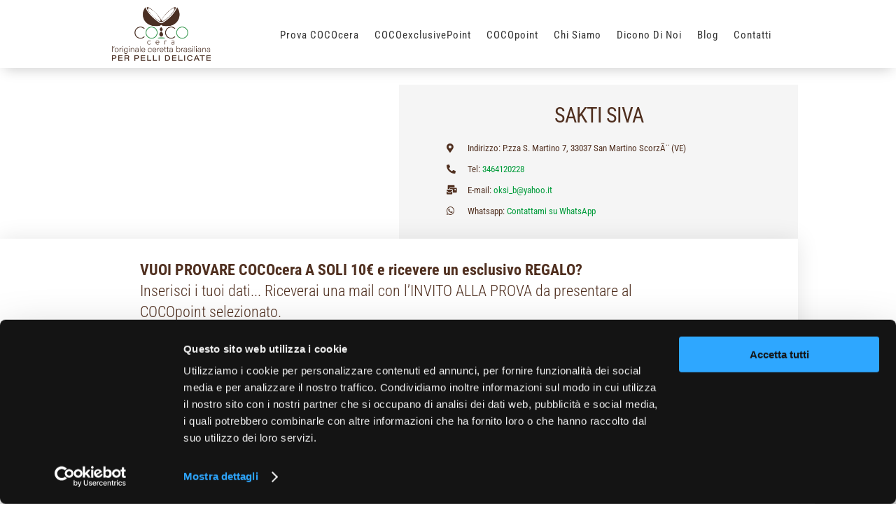

--- FILE ---
content_type: text/css; charset=utf-8
request_url: https://cococera.it/wp-content/uploads/elementor/css/post-2204.css?ver=1769049466
body_size: 2348
content:
.elementor-2204 .elementor-element.elementor-element-2e618bf7 > .elementor-container > .elementor-column > .elementor-widget-wrap{align-content:center;align-items:center;}.elementor-2204 .elementor-element.elementor-element-2e618bf7:not(.elementor-motion-effects-element-type-background), .elementor-2204 .elementor-element.elementor-element-2e618bf7 > .elementor-motion-effects-container > .elementor-motion-effects-layer{background-color:#FFFFFF;}.elementor-2204 .elementor-element.elementor-element-2e618bf7 > .elementor-container{max-width:1140px;}.elementor-2204 .elementor-element.elementor-element-2e618bf7{transition:background 0.3s, border 0.3s, border-radius 0.3s, box-shadow 0.3s;}.elementor-2204 .elementor-element.elementor-element-2e618bf7 > .elementor-background-overlay{transition:background 0.3s, border-radius 0.3s, opacity 0.3s;}.elementor-2204 .elementor-element.elementor-element-22fffbc4 > .elementor-container > .elementor-column > .elementor-widget-wrap{align-content:center;align-items:center;}.elementor-2204 .elementor-element.elementor-element-22fffbc4:not(.elementor-motion-effects-element-type-background), .elementor-2204 .elementor-element.elementor-element-22fffbc4 > .elementor-motion-effects-container > .elementor-motion-effects-layer{background-color:#FFFFFF;}.elementor-2204 .elementor-element.elementor-element-22fffbc4 > .elementor-container{max-width:1140px;}.elementor-2204 .elementor-element.elementor-element-22fffbc4{transition:background 0.3s, border 0.3s, border-radius 0.3s, box-shadow 0.3s;margin-top:120px;margin-bottom:0px;}.elementor-2204 .elementor-element.elementor-element-22fffbc4 > .elementor-background-overlay{transition:background 0.3s, border-radius 0.3s, opacity 0.3s;}.elementor-widget-image .widget-image-caption{color:var( --e-global-color-text );}.elementor-2204 .elementor-element.elementor-element-31a3a429{text-align:center;}.elementor-2204 .elementor-element.elementor-element-31a3a429 img{max-width:100%;opacity:1;}.elementor-2204 .elementor-element.elementor-element-4322c1b6:not(.elementor-motion-effects-element-type-background) > .elementor-widget-wrap, .elementor-2204 .elementor-element.elementor-element-4322c1b6 > .elementor-widget-wrap > .elementor-motion-effects-container > .elementor-motion-effects-layer{background-color:#F5F5F5;}.elementor-2204 .elementor-element.elementor-element-4322c1b6 > .elementor-element-populated{transition:background 0.3s, border 0.3s, border-radius 0.3s, box-shadow 0.3s;padding:5% 12% 5% 12%;}.elementor-2204 .elementor-element.elementor-element-4322c1b6 > .elementor-element-populated > .elementor-background-overlay{transition:background 0.3s, border-radius 0.3s, opacity 0.3s;}.elementor-widget-heading .elementor-heading-title{color:var( --e-global-color-primary );}.elementor-2204 .elementor-element.elementor-element-48bdce8e{text-align:center;}.elementor-2204 .elementor-element.elementor-element-48bdce8e .elementor-heading-title{font-size:30px;letter-spacing:-1px;color:var( --e-global-color-3fe27cd );}.elementor-widget-icon-list .elementor-icon-list-item:not(:last-child):after{border-color:var( --e-global-color-text );}.elementor-widget-icon-list .elementor-icon-list-icon i{color:var( --e-global-color-primary );}.elementor-widget-icon-list .elementor-icon-list-icon svg{fill:var( --e-global-color-primary );}.elementor-widget-icon-list .elementor-icon-list-text{color:var( --e-global-color-secondary );}.elementor-2204 .elementor-element.elementor-element-1c202703 .elementor-icon-list-items:not(.elementor-inline-items) .elementor-icon-list-item:not(:last-child){padding-block-end:calc(7px/2);}.elementor-2204 .elementor-element.elementor-element-1c202703 .elementor-icon-list-items:not(.elementor-inline-items) .elementor-icon-list-item:not(:first-child){margin-block-start:calc(7px/2);}.elementor-2204 .elementor-element.elementor-element-1c202703 .elementor-icon-list-items.elementor-inline-items .elementor-icon-list-item{margin-inline:calc(7px/2);}.elementor-2204 .elementor-element.elementor-element-1c202703 .elementor-icon-list-items.elementor-inline-items{margin-inline:calc(-7px/2);}.elementor-2204 .elementor-element.elementor-element-1c202703 .elementor-icon-list-items.elementor-inline-items .elementor-icon-list-item:after{inset-inline-end:calc(-7px/2);}.elementor-2204 .elementor-element.elementor-element-1c202703 .elementor-icon-list-icon i{color:var( --e-global-color-3fe27cd );transition:color 0.3s;}.elementor-2204 .elementor-element.elementor-element-1c202703 .elementor-icon-list-icon svg{fill:var( --e-global-color-3fe27cd );transition:fill 0.3s;}.elementor-2204 .elementor-element.elementor-element-1c202703{--e-icon-list-icon-size:13px;--e-icon-list-icon-align:left;--e-icon-list-icon-margin:0 calc(var(--e-icon-list-icon-size, 1em) * 0.25) 0 0;--icon-vertical-offset:0px;}.elementor-2204 .elementor-element.elementor-element-1c202703 .elementor-icon-list-icon{padding-inline-end:8px;}.elementor-2204 .elementor-element.elementor-element-1c202703 .elementor-icon-list-item > .elementor-icon-list-text, .elementor-2204 .elementor-element.elementor-element-1c202703 .elementor-icon-list-item > a{font-size:13px;}.elementor-2204 .elementor-element.elementor-element-1c202703 .elementor-icon-list-text{color:var( --e-global-color-3fe27cd );transition:color 0.3s;}.elementor-2204 .elementor-element.elementor-element-24013559 > .elementor-container{max-width:1140px;}.elementor-2204 .elementor-element.elementor-element-24013559{transition:background 0.3s, border 0.3s, border-radius 0.3s, box-shadow 0.3s;margin-top:0%;margin-bottom:0%;}.elementor-2204 .elementor-element.elementor-element-24013559 > .elementor-background-overlay{transition:background 0.3s, border-radius 0.3s, opacity 0.3s;}.elementor-2204 .elementor-element.elementor-element-69eab12a:not(.elementor-motion-effects-element-type-background) > .elementor-widget-wrap, .elementor-2204 .elementor-element.elementor-element-69eab12a > .elementor-widget-wrap > .elementor-motion-effects-container > .elementor-motion-effects-layer{background-color:#ffffff;}.elementor-bc-flex-widget .elementor-2204 .elementor-element.elementor-element-69eab12a.elementor-column .elementor-widget-wrap{align-items:center;}.elementor-2204 .elementor-element.elementor-element-69eab12a.elementor-column.elementor-element[data-element_type="column"] > .elementor-widget-wrap.elementor-element-populated{align-content:center;align-items:center;}.elementor-2204 .elementor-element.elementor-element-69eab12a > .elementor-element-populated{box-shadow:0px 0px 30px 0px rgba(0,0,0,0.1);transition:background 0.3s, border 0.3s, border-radius 0.3s, box-shadow 0.3s;padding:30px 200px 20px 200px;}.elementor-2204 .elementor-element.elementor-element-69eab12a > .elementor-element-populated > .elementor-background-overlay{transition:background 0.3s, border-radius 0.3s, opacity 0.3s;}.elementor-2204 .elementor-element.elementor-element-1a60b1b1{text-align:start;}.elementor-2204 .elementor-element.elementor-element-1a60b1b1 .elementor-heading-title{font-size:22px;font-weight:300;text-transform:none;line-height:1.4em;color:var( --e-global-color-3fe27cd );}.elementor-widget-form .elementor-field-group > label, .elementor-widget-form .elementor-field-subgroup label{color:var( --e-global-color-text );}.elementor-widget-form .elementor-field-type-html{color:var( --e-global-color-text );}.elementor-widget-form .elementor-field-group .elementor-field{color:var( --e-global-color-text );}.elementor-widget-form .select2-container--default .select2-selection--single .select2-selection__rendered{color:var( --e-global-color-text );}.elementor-widget-form ..select2-container--default .select2-selection--multiple .select2-selection__rendered{color:var( --e-global-color-text );}.elementor-widget-form .e-form__buttons__wrapper__button-next{background-color:var( --e-global-color-accent );}.elementor-widget-form .elementor-button[type="submit"]{background-color:var( --e-global-color-accent );}.elementor-widget-form .e-form__buttons__wrapper__button-previous{background-color:var( --e-global-color-accent );}.elementor-widget-form{--e-form-steps-indicator-inactive-primary-color:var( --e-global-color-text );--e-form-steps-indicator-active-primary-color:var( --e-global-color-accent );--e-form-steps-indicator-completed-primary-color:var( --e-global-color-accent );--e-form-steps-indicator-progress-color:var( --e-global-color-accent );--e-form-steps-indicator-progress-background-color:var( --e-global-color-text );--e-form-steps-indicator-progress-meter-color:var( --e-global-color-text );}.elementor-2204 .elementor-element.elementor-element-dfc507a .elementor-field-group{padding-right:calc( 10px/2 );padding-left:calc( 10px/2 );margin-bottom:10px;}.elementor-2204 .elementor-element.elementor-element-dfc507a .elementor-form-fields-wrapper{margin-left:calc( -10px/2 );margin-right:calc( -10px/2 );margin-bottom:-10px;}.elementor-2204 .elementor-element.elementor-element-dfc507a .elementor-field-group.recaptcha_v3-bottomleft, .elementor-2204 .elementor-element.elementor-element-dfc507a .elementor-field-group.recaptcha_v3-bottomright{margin-bottom:0;}body.rtl .elementor-2204 .elementor-element.elementor-element-dfc507a .elementor-labels-inline .elementor-field-group > label{padding-left:0px;}body:not(.rtl) .elementor-2204 .elementor-element.elementor-element-dfc507a .elementor-labels-inline .elementor-field-group > label{padding-right:0px;}body .elementor-2204 .elementor-element.elementor-element-dfc507a .elementor-labels-above .elementor-field-group > label{padding-bottom:0px;}body.rtl .elementor-2204 .elementor-element.elementor-element-dfc507a .elementor-labels-inline .elementor-field-group > abbr{padding-left:0px;}body:not(.rtl) .elementor-2204 .elementor-element.elementor-element-dfc507a .elementor-labels-inline .elementor-field-group > abbr{padding-right:0px;}body .elementor-2204 .elementor-element.elementor-element-dfc507a .elementor-labels-above .elementor-field-group > abbr{padding-bottom:0px;}.elementor-2204 .elementor-element.elementor-element-dfc507a .elementor-field-type-html{padding-bottom:0px;}.elementor-2204 .elementor-element.elementor-element-dfc507a .dce-signature-wrapper{text-align:left;--canvas-width:400px;}.elementor-2204 .elementor-element.elementor-element-dfc507a .dce-signature-canvas{border-radius:3px 3px 3px 3px;border-width:1px 1px 1px 1px;background-color:#ffffff;}.elementor-2204 .elementor-element.elementor-element-dfc507a .dce-signature-button-clear{color:#e62626;}.elementor-2204 .elementor-element.elementor-element-dfc507a .dce-signature-button-clear i{color:#e62626;font-size:16px;}.elementor-2204 .elementor-element.elementor-element-dfc507a .dce-signature-button-clear svg{fill:#e62626;width:16px;height:16px;}.elementor-2204 .elementor-element.elementor-element-dfc507a .elementor-field-group .elementor-field:not(.elementor-select-wrapper){background-color:#ffffff;}.elementor-2204 .elementor-element.elementor-element-dfc507a .elementor-field-group .elementor-select-wrapper select{background-color:#ffffff;}.elementor-2204 .elementor-element.elementor-element-dfc507a .elementor-field-group .elementor-select-wrapper .select2{background-color:#ffffff;}.elementor-2204 .elementor-element.elementor-element-dfc507a .elementor-field-group .elementor-select-wrapper .select2 .elementor-field-textual{background-color:#ffffff;}.elementor-2204 .elementor-element.elementor-element-dfc507a .mce-panel{background-color:#ffffff;}.elementor-2204 .elementor-element.elementor-element-dfc507a .e-form__buttons__wrapper__button-next{background-color:var( --e-global-color-3fe27cd );color:#ffffff;}.elementor-2204 .elementor-element.elementor-element-dfc507a .elementor-button[type="submit"]{background-color:var( --e-global-color-3fe27cd );color:#ffffff;}.elementor-2204 .elementor-element.elementor-element-dfc507a .elementor-button[type="submit"] svg *{fill:#ffffff;}.elementor-2204 .elementor-element.elementor-element-dfc507a .e-form__buttons__wrapper__button-previous{color:#ffffff;}.elementor-2204 .elementor-element.elementor-element-dfc507a .e-form__buttons__wrapper__button-next:hover{color:#ffffff;}.elementor-2204 .elementor-element.elementor-element-dfc507a .elementor-button[type="submit"]:hover{color:#ffffff;}.elementor-2204 .elementor-element.elementor-element-dfc507a .elementor-button[type="submit"]:hover svg *{fill:#ffffff;}.elementor-2204 .elementor-element.elementor-element-dfc507a .e-form__buttons__wrapper__button-previous:hover{color:#ffffff;}.elementor-2204 .elementor-element.elementor-element-dfc507a .elementor-field-label-description .elementor-field-label{display:inline-block;}.elementor-2204 .elementor-element.elementor-element-dfc507a .elementor-field-label-description:after{content:'?';display:inline-block;border-radius:50%;padding:2px 0;height:1.2em;line-height:1;font-size:80%;width:1.2em;text-align:center;margin-left:0.2em;color:#ffffff;background-color:#777777;}.elementor-2204 .elementor-element.elementor-element-dfc507a .elementor-message.elementor-message-success{color:var( --e-global-color-60b6980 );}.elementor-2204 .elementor-element.elementor-element-dfc507a .elementor-message.elementor-message-danger{color:var( --e-global-color-22ab3f9 );}.elementor-2204 .elementor-element.elementor-element-dfc507a{--e-form-steps-indicators-spacing:20px;--e-form-steps-indicator-padding:30px;--e-form-steps-indicator-inactive-secondary-color:#ffffff;--e-form-steps-indicator-active-secondary-color:#ffffff;--e-form-steps-indicator-completed-secondary-color:#ffffff;--e-form-steps-divider-width:1px;--e-form-steps-divider-gap:10px;}.elementor-2204 .elementor-element.elementor-element-dfc507a .elementor-field-type-amount.elementor-field-group .dce-amount-visible{opacity:1;}.elementor-2204 .elementor-element.elementor-element-dfc507a .elementor-field-type-dce_range input{opacity:1;}.elementor-widget-testimonial-carousel .elementor-testimonial__text{color:var( --e-global-color-text );}.elementor-widget-testimonial-carousel .elementor-testimonial__name{color:var( --e-global-color-text );}.elementor-widget-testimonial-carousel .elementor-testimonial__title{color:var( --e-global-color-primary );}.elementor-2204 .elementor-element.elementor-element-ace4787 .elementor-main-swiper .swiper-slide{background-color:#FBFBFB;padding:0px 0px 0px 0px;}.elementor-2204 .elementor-element.elementor-element-ace4787 .elementor-swiper-button{font-size:20px;}.elementor-2204 .elementor-element.elementor-element-ace4787 .elementor-testimonial__content{padding:20px 20px 20px 20px;}.elementor-2204 .elementor-element.elementor-element-ace4787.elementor-testimonial--layout-image_left .elementor-testimonial__footer,
					.elementor-2204 .elementor-element.elementor-element-ace4787.elementor-testimonial--layout-image_right .elementor-testimonial__footer{padding-top:20px;}.elementor-2204 .elementor-element.elementor-element-ace4787.elementor-testimonial--layout-image_above .elementor-testimonial__footer,
					.elementor-2204 .elementor-element.elementor-element-ace4787.elementor-testimonial--layout-image_inline .elementor-testimonial__footer,
					.elementor-2204 .elementor-element.elementor-element-ace4787.elementor-testimonial--layout-image_stacked .elementor-testimonial__footer{padding:0 20px 0 20px;}.elementor-2204 .elementor-element.elementor-element-ace4787.elementor-testimonial--layout-image_inline .elementor-testimonial__footer,
					.elementor-2204 .elementor-element.elementor-element-ace4787.elementor-testimonial--layout-image_stacked .elementor-testimonial__footer{margin-top:16px;}.elementor-2204 .elementor-element.elementor-element-ace4787.elementor-testimonial--layout-image_above .elementor-testimonial__footer{margin-bottom:16px;}.elementor-2204 .elementor-element.elementor-element-ace4787.elementor-testimonial--layout-image_left .elementor-testimonial__footer{padding-right:16px;}.elementor-2204 .elementor-element.elementor-element-ace4787.elementor-testimonial--layout-image_right .elementor-testimonial__footer{padding-left:16px;}.elementor-2204 .elementor-element.elementor-element-ace4787 .elementor-testimonial__text{font-size:15px;}.elementor-2204 .elementor-element.elementor-element-ace4787 .elementor-testimonial__name{text-transform:uppercase;}.elementor-2204 .elementor-element.elementor-element-ace4787 .elementor-testimonial__image img{width:300px;height:300px;border-radius:10px;}.elementor-2204 .elementor-element.elementor-element-ace4787.elementor-testimonial--layout-image_left .elementor-testimonial__content:after,
					 .elementor-2204 .elementor-element.elementor-element-ace4787.elementor-testimonial--layout-image_right .elementor-testimonial__content:after{top:calc( 20px + (300px / 2) - 8px );}body:not(.rtl) .elementor-2204 .elementor-element.elementor-element-ace4787.elementor-testimonial--layout-image_stacked:not(.elementor-testimonial--align-center):not(.elementor-testimonial--align-right) .elementor-testimonial__content:after,
					 body:not(.rtl) .elementor-2204 .elementor-element.elementor-element-ace4787.elementor-testimonial--layout-image_inline:not(.elementor-testimonial--align-center):not(.elementor-testimonial--align-right) .elementor-testimonial__content:after,
					 .elementor-2204 .elementor-element.elementor-element-ace4787.elementor-testimonial--layout-image_stacked.elementor-testimonial--align-left .elementor-testimonial__content:after,
					 .elementor-2204 .elementor-element.elementor-element-ace4787.elementor-testimonial--layout-image_inline.elementor-testimonial--align-left .elementor-testimonial__content:after{left:calc( 20px + (300px / 2) - 8px );right:auto;}body.rtl .elementor-2204 .elementor-element.elementor-element-ace4787.elementor-testimonial--layout-image_stacked:not(.elementor-testimonial--align-center):not(.elementor-testimonial--align-left) .elementor-testimonial__content:after,
					 body.rtl .elementor-2204 .elementor-element.elementor-element-ace4787.elementor-testimonial--layout-image_inline:not(.elementor-testimonial--align-center):not(.elementor-testimonial--align-left) .elementor-testimonial__content:after,
					 .elementor-2204 .elementor-element.elementor-element-ace4787.elementor-testimonial--layout-image_stacked.elementor-testimonial--align-right .elementor-testimonial__content:after,
					 .elementor-2204 .elementor-element.elementor-element-ace4787.elementor-testimonial--layout-image_inline.elementor-testimonial--align-right .elementor-testimonial__content:after{right:calc( 20px + (300px / 2) - 8px );left:auto;}body:not(.rtl) .elementor-2204 .elementor-element.elementor-element-ace4787.elementor-testimonial--layout-image_above:not(.elementor-testimonial--align-center):not(.elementor-testimonial--align-right) .elementor-testimonial__content:after,
					 .elementor-2204 .elementor-element.elementor-element-ace4787.elementor-testimonial--layout-image_above.elementor-testimonial--align-left .elementor-testimonial__content:after{left:calc( 20px + (300px / 2) - 8px );right:auto;}body.rtl .elementor-2204 .elementor-element.elementor-element-ace4787.elementor-testimonial--layout-image_above:not(.elementor-testimonial--align-center):not(.elementor-testimonial--align-left) .elementor-testimonial__content:after,
					 .elementor-2204 .elementor-element.elementor-element-ace4787.elementor-testimonial--layout-image_above.elementor-testimonial--align-right .elementor-testimonial__content:after{right:calc( 20px + (300px / 2) - 8px );left:auto;}body.rtl .elementor-2204 .elementor-element.elementor-element-ace4787.elementor-testimonial--layout-image_inline.elementor-testimonial--align-left .elementor-testimonial__image + cite,
					 body.rtl .elementor-2204 .elementor-element.elementor-element-ace4787.elementor-testimonial--layout-image_above.elementor-testimonial--align-left .elementor-testimonial__image + cite,
					 body:not(.rtl) .elementor-2204 .elementor-element.elementor-element-ace4787.elementor-testimonial--layout-image_inline .elementor-testimonial__image + cite,
					 body:not(.rtl) .elementor-2204 .elementor-element.elementor-element-ace4787.elementor-testimonial--layout-image_above .elementor-testimonial__image + cite{margin-left:15px;margin-right:0;}body:not(.rtl) .elementor-2204 .elementor-element.elementor-element-ace4787.elementor-testimonial--layout-image_inline.elementor-testimonial--align-right .elementor-testimonial__image + cite,
					 body:not(.rtl) .elementor-2204 .elementor-element.elementor-element-ace4787.elementor-testimonial--layout-image_above.elementor-testimonial--align-right .elementor-testimonial__image + cite,
					 body.rtl .elementor-2204 .elementor-element.elementor-element-ace4787.elementor-testimonial--layout-image_inline .elementor-testimonial__image + cite,
					 body.rtl .elementor-2204 .elementor-element.elementor-element-ace4787.elementor-testimonial--layout-image_above .elementor-testimonial__image + cite{margin-right:15px;margin-left:0;}.elementor-2204 .elementor-element.elementor-element-ace4787.elementor-testimonial--layout-image_stacked .elementor-testimonial__image + cite,
					 .elementor-2204 .elementor-element.elementor-element-ace4787.elementor-testimonial--layout-image_left .elementor-testimonial__image + cite,
					 .elementor-2204 .elementor-element.elementor-element-ace4787.elementor-testimonial--layout-image_right .elementor-testimonial__image + cite{margin-top:15px;}.elementor-2204 .elementor-element.elementor-element-233bf2d .elementor-main-swiper .swiper-slide{background-color:#FBFBFB;padding:0px 0px 0px 0px;}.elementor-2204 .elementor-element.elementor-element-233bf2d .elementor-swiper-button{font-size:20px;}.elementor-2204 .elementor-element.elementor-element-233bf2d .elementor-testimonial__content{padding:20px 20px 20px 20px;}.elementor-2204 .elementor-element.elementor-element-233bf2d.elementor-testimonial--layout-image_left .elementor-testimonial__footer,
					.elementor-2204 .elementor-element.elementor-element-233bf2d.elementor-testimonial--layout-image_right .elementor-testimonial__footer{padding-top:20px;}.elementor-2204 .elementor-element.elementor-element-233bf2d.elementor-testimonial--layout-image_above .elementor-testimonial__footer,
					.elementor-2204 .elementor-element.elementor-element-233bf2d.elementor-testimonial--layout-image_inline .elementor-testimonial__footer,
					.elementor-2204 .elementor-element.elementor-element-233bf2d.elementor-testimonial--layout-image_stacked .elementor-testimonial__footer{padding:0 20px 0 20px;}.elementor-2204 .elementor-element.elementor-element-233bf2d.elementor-testimonial--layout-image_inline .elementor-testimonial__footer,
					.elementor-2204 .elementor-element.elementor-element-233bf2d.elementor-testimonial--layout-image_stacked .elementor-testimonial__footer{margin-top:16px;}.elementor-2204 .elementor-element.elementor-element-233bf2d.elementor-testimonial--layout-image_above .elementor-testimonial__footer{margin-bottom:16px;}.elementor-2204 .elementor-element.elementor-element-233bf2d.elementor-testimonial--layout-image_left .elementor-testimonial__footer{padding-right:16px;}.elementor-2204 .elementor-element.elementor-element-233bf2d.elementor-testimonial--layout-image_right .elementor-testimonial__footer{padding-left:16px;}.elementor-2204 .elementor-element.elementor-element-233bf2d .elementor-testimonial__text{font-size:15px;}.elementor-2204 .elementor-element.elementor-element-233bf2d .elementor-testimonial__name{text-transform:uppercase;}.elementor-2204 .elementor-element.elementor-element-233bf2d .elementor-testimonial__title{text-transform:uppercase;}.elementor-2204 .elementor-element.elementor-element-233bf2d .elementor-testimonial__image img{width:300px;height:300px;border-radius:10px;}.elementor-2204 .elementor-element.elementor-element-233bf2d.elementor-testimonial--layout-image_left .elementor-testimonial__content:after,
					 .elementor-2204 .elementor-element.elementor-element-233bf2d.elementor-testimonial--layout-image_right .elementor-testimonial__content:after{top:calc( 20px + (300px / 2) - 8px );}body:not(.rtl) .elementor-2204 .elementor-element.elementor-element-233bf2d.elementor-testimonial--layout-image_stacked:not(.elementor-testimonial--align-center):not(.elementor-testimonial--align-right) .elementor-testimonial__content:after,
					 body:not(.rtl) .elementor-2204 .elementor-element.elementor-element-233bf2d.elementor-testimonial--layout-image_inline:not(.elementor-testimonial--align-center):not(.elementor-testimonial--align-right) .elementor-testimonial__content:after,
					 .elementor-2204 .elementor-element.elementor-element-233bf2d.elementor-testimonial--layout-image_stacked.elementor-testimonial--align-left .elementor-testimonial__content:after,
					 .elementor-2204 .elementor-element.elementor-element-233bf2d.elementor-testimonial--layout-image_inline.elementor-testimonial--align-left .elementor-testimonial__content:after{left:calc( 20px + (300px / 2) - 8px );right:auto;}body.rtl .elementor-2204 .elementor-element.elementor-element-233bf2d.elementor-testimonial--layout-image_stacked:not(.elementor-testimonial--align-center):not(.elementor-testimonial--align-left) .elementor-testimonial__content:after,
					 body.rtl .elementor-2204 .elementor-element.elementor-element-233bf2d.elementor-testimonial--layout-image_inline:not(.elementor-testimonial--align-center):not(.elementor-testimonial--align-left) .elementor-testimonial__content:after,
					 .elementor-2204 .elementor-element.elementor-element-233bf2d.elementor-testimonial--layout-image_stacked.elementor-testimonial--align-right .elementor-testimonial__content:after,
					 .elementor-2204 .elementor-element.elementor-element-233bf2d.elementor-testimonial--layout-image_inline.elementor-testimonial--align-right .elementor-testimonial__content:after{right:calc( 20px + (300px / 2) - 8px );left:auto;}body:not(.rtl) .elementor-2204 .elementor-element.elementor-element-233bf2d.elementor-testimonial--layout-image_above:not(.elementor-testimonial--align-center):not(.elementor-testimonial--align-right) .elementor-testimonial__content:after,
					 .elementor-2204 .elementor-element.elementor-element-233bf2d.elementor-testimonial--layout-image_above.elementor-testimonial--align-left .elementor-testimonial__content:after{left:calc( 20px + (300px / 2) - 8px );right:auto;}body.rtl .elementor-2204 .elementor-element.elementor-element-233bf2d.elementor-testimonial--layout-image_above:not(.elementor-testimonial--align-center):not(.elementor-testimonial--align-left) .elementor-testimonial__content:after,
					 .elementor-2204 .elementor-element.elementor-element-233bf2d.elementor-testimonial--layout-image_above.elementor-testimonial--align-right .elementor-testimonial__content:after{right:calc( 20px + (300px / 2) - 8px );left:auto;}body.rtl .elementor-2204 .elementor-element.elementor-element-233bf2d.elementor-testimonial--layout-image_inline.elementor-testimonial--align-left .elementor-testimonial__image + cite,
					 body.rtl .elementor-2204 .elementor-element.elementor-element-233bf2d.elementor-testimonial--layout-image_above.elementor-testimonial--align-left .elementor-testimonial__image + cite,
					 body:not(.rtl) .elementor-2204 .elementor-element.elementor-element-233bf2d.elementor-testimonial--layout-image_inline .elementor-testimonial__image + cite,
					 body:not(.rtl) .elementor-2204 .elementor-element.elementor-element-233bf2d.elementor-testimonial--layout-image_above .elementor-testimonial__image + cite{margin-left:15px;margin-right:0;}body:not(.rtl) .elementor-2204 .elementor-element.elementor-element-233bf2d.elementor-testimonial--layout-image_inline.elementor-testimonial--align-right .elementor-testimonial__image + cite,
					 body:not(.rtl) .elementor-2204 .elementor-element.elementor-element-233bf2d.elementor-testimonial--layout-image_above.elementor-testimonial--align-right .elementor-testimonial__image + cite,
					 body.rtl .elementor-2204 .elementor-element.elementor-element-233bf2d.elementor-testimonial--layout-image_inline .elementor-testimonial__image + cite,
					 body.rtl .elementor-2204 .elementor-element.elementor-element-233bf2d.elementor-testimonial--layout-image_above .elementor-testimonial__image + cite{margin-right:15px;margin-left:0;}.elementor-2204 .elementor-element.elementor-element-233bf2d.elementor-testimonial--layout-image_stacked .elementor-testimonial__image + cite,
					 .elementor-2204 .elementor-element.elementor-element-233bf2d.elementor-testimonial--layout-image_left .elementor-testimonial__image + cite,
					 .elementor-2204 .elementor-element.elementor-element-233bf2d.elementor-testimonial--layout-image_right .elementor-testimonial__image + cite{margin-top:15px;}.elementor-widget-text-editor{color:var( --e-global-color-text );}.elementor-widget-text-editor.elementor-drop-cap-view-stacked .elementor-drop-cap{background-color:var( --e-global-color-primary );}.elementor-widget-text-editor.elementor-drop-cap-view-framed .elementor-drop-cap, .elementor-widget-text-editor.elementor-drop-cap-view-default .elementor-drop-cap{color:var( --e-global-color-primary );border-color:var( --e-global-color-primary );}@media(max-width:1024px){.elementor-2204 .elementor-element.elementor-element-31a3a429{text-align:center;}.elementor-2204 .elementor-element.elementor-element-48bdce8e > .elementor-widget-container{padding:0px 0px 0px 0px;}.elementor-2204 .elementor-element.elementor-element-48bdce8e .elementor-heading-title{font-size:25px;}.elementor-2204 .elementor-element.elementor-element-69eab12a > .elementor-element-populated{padding:30px 050px 30px 050px;}.elementor-2204 .elementor-element.elementor-element-1a60b1b1 .elementor-heading-title{font-size:20px;}}@media(max-width:767px){.elementor-2204 .elementor-element.elementor-element-31a3a429{text-align:center;}.elementor-2204 .elementor-element.elementor-element-4322c1b6 > .elementor-element-populated{padding:30px 30px 30px 30px;}.elementor-2204 .elementor-element.elementor-element-24013559{margin-top:0%;margin-bottom:0%;}.elementor-2204 .elementor-element.elementor-element-69eab12a > .elementor-element-populated{padding:30px 030px 30px 30px;}.elementor-2204 .elementor-element.elementor-element-1a60b1b1 .elementor-heading-title{font-size:18px;}.elementor-2204 .elementor-element.elementor-element-233bf2d .elementor-testimonial__text{font-size:13px;}}

--- FILE ---
content_type: text/css; charset=utf-8
request_url: https://cococera.it/wp-content/et-cache/29306/et-divi-dynamic-tb-26180-tb-25690-29306-late.css?ver=1765094642
body_size: 67
content:
@font-face{font-family:ETmodules;font-display:block;src:url(//cococera.it/wp-content/themes/Divi/core/admin/fonts/modules/all/modules.eot);src:url(//cococera.it/wp-content/themes/Divi/core/admin/fonts/modules/all/modules.eot?#iefix) format("embedded-opentype"),url(//cococera.it/wp-content/themes/Divi/core/admin/fonts/modules/all/modules.woff) format("woff"),url(//cococera.it/wp-content/themes/Divi/core/admin/fonts/modules/all/modules.ttf) format("truetype"),url(//cococera.it/wp-content/themes/Divi/core/admin/fonts/modules/all/modules.svg#ETmodules) format("svg");font-weight:400;font-style:normal}

--- FILE ---
content_type: text/css; charset=utf-8
request_url: https://cococera.it/wp-content/et-cache/global/et-divi-customizer-global.min.css?ver=1765008406
body_size: 1566
content:
body,.et_pb_column_1_2 .et_quote_content blockquote cite,.et_pb_column_1_2 .et_link_content a.et_link_main_url,.et_pb_column_1_3 .et_quote_content blockquote cite,.et_pb_column_3_8 .et_quote_content blockquote cite,.et_pb_column_1_4 .et_quote_content blockquote cite,.et_pb_blog_grid .et_quote_content blockquote cite,.et_pb_column_1_3 .et_link_content a.et_link_main_url,.et_pb_column_3_8 .et_link_content a.et_link_main_url,.et_pb_column_1_4 .et_link_content a.et_link_main_url,.et_pb_blog_grid .et_link_content a.et_link_main_url,body .et_pb_bg_layout_light .et_pb_post p,body .et_pb_bg_layout_dark .et_pb_post p{font-size:14px}.et_pb_slide_content,.et_pb_best_value{font-size:15px}body{color:#000000}a{color:#009b3a}@media only screen and (min-width:981px){.et_header_style_left #et-top-navigation,.et_header_style_split #et-top-navigation{padding:39px 0 0 0}.et_header_style_left #et-top-navigation nav>ul>li>a,.et_header_style_split #et-top-navigation nav>ul>li>a{padding-bottom:39px}.et_header_style_split .centered-inline-logo-wrap{width:78px;margin:-78px 0}.et_header_style_split .centered-inline-logo-wrap #logo{max-height:78px}.et_pb_svg_logo.et_header_style_split .centered-inline-logo-wrap #logo{height:78px}.et_header_style_centered #top-menu>li>a{padding-bottom:14px}.et_header_style_slide #et-top-navigation,.et_header_style_fullscreen #et-top-navigation{padding:30px 0 30px 0!important}.et_header_style_centered #main-header .logo_container{height:78px}#logo{max-height:100%}.et_pb_svg_logo #logo{height:100%}}@media only screen and (min-width:1350px){.et_pb_row{padding:27px 0}.et_pb_section{padding:54px 0}.single.et_pb_pagebuilder_layout.et_full_width_page .et_post_meta_wrapper{padding-top:81px}.et_pb_fullwidth_section{padding:0}}	h1,h2,h3,h4,h5,h6{font-family:'Roboto Condensed',Helvetica,Arial,Lucida,sans-serif}body,input,textarea,select{font-family:'Roboto Condensed',Helvetica,Arial,Lucida,sans-serif}element.style{padding-top:0px!important}div#main-content .elementor-inner{padding-top:0%!important}.et_pb_menu_0_tb_header.et_pb_menu ul li a{text-transform:capitalize!important;font-size:15px!important;font-weight:400!important;letter-spacing:1px!important;font-family:'Roboto Condensed',sans-serif!important}.dd-social-follow:before{background-color:#009c3b!important}.et_pb_blurb_0_tb_header .et-pb-icon{color:#321a11!important}#wpsl-search-btn:hover,#wpsl-search-btn:active,#wpsl-search-btn:focus{background:#331B12;color:white}.wpsl_coco_addr .wpsl-location-address{display:none!important}#main-content .container:before{background:none}#sidebar{display:none}.wpsl_coco_addr .wpsl-location-address{display:none!important}.entry-title{display:none!important}.hidden{visibility:hidden!important}.form-text{text-align:left!important}.entry-content tr td,body.et-pb-preview #main-content .container tr td{border-top:1px solid #eee;padding:0!important}@media (max-width:675px){#wpsl-result-list p,#wpsl-wrap #wpsl-result-list li{padding-left:10px}.img-setter-top{margin-top:-20%!important}}@media not all and (min-resolution:.001dpcm){@media{.img-setter-top{margin-top:0%}}}.et_pb_section{padding:20px 0}.caldera-grid{font-size:14px!important}.et_pb_social_media_follow_1_tb_header li a.icon,ul.et_pb_social_media_follow_0_tb_header{display:none!important}.img-setter-top{margin-top:-25%}.et-pb-contact-message{font-size:25px!important;text-align:center;color:white}@media (min-width:981px){#left-area{width:100%;padding:23px 0px 0px!important;float:none!important}.et_pb_newsletter_result.et_pb_newsletter_success{padding:10%!important}}.et_pb_code.et_pb_code_0.contact_form{max-width:inherit!important}._form-thank-you{color:white!important}@media not all and (min-resolution:.001dpcm){@media{.img-setter-top{margin-top:-15%}}}.disable_mouse_Select,input#form-field-data_sottoscrizione{pointer-events:none!important;border-right:0!important;border-top:0!important;border-left:0!important}input#form-field-firma{border-right:0;border-top:0;border-left:0}input#fld_7671245_1{border:0px;box-shadow:none;box-shadow:none;border-bottom:1px solid;max-width:41%!important}.privacy_text{font-size:small!important}.tc{padding-top:10px!important}.indextop{z-index:99999!important}header .et_builder_inner_content{z-index:99998!important}div#main-content .elementor-inner{padding-top:5%!important}.woocommerce .cart .button,.woocommerce .cart input.button,.woocommerce .cart .button:hover,hover.woocommerce .cart input.button:hover,.woocommerce a.button.alt:hover,.woocommerce-page a.button.alt:hover,.woocommerce button.button.alt:hover,.woocommerce button.button.alt.disabled:hover,.woocommerce-page button.button.alt:hover,.woocommerce-page button.button.alt.disabled:hover,.woocommerce input.button.alt:hover,.woocommerce-page input.button.alt:hover,.woocommerce #respond input#submit.alt:hover,.woocommerce-page #respond input#submit.alt:hover,.woocommerce #content input.button.alt:hover,.woocommerce-page #content input.button.alt:hover,.woocommerce a.button:hover,.woocommerce-page a.button:hover,.woocommerce button.button:hover,.woocommerce-page button.button:hover,.woocommerce input.button:hover,.woocommerce-page input.button:hover,.woocommerce #respond input#submit:hover,.woocommerce-page #respond input#submit:hover,.woocommerce #content input.button:hover,.woocommerce-page #content input.button:hover,.woocommerce button.button:disabled:hover,.woocommerce button.button:disabled[disabled]:hover,.woocommerce a.button.alt,.woocommerce-page a.button.alt,.woocommerce button.button.alt,.woocommerce button.button.alt.disabled,.woocommerce-page button.button.alt,.woocommerce-page button.button.alt.disabled,.woocommerce input.button.alt,.woocommerce-page input.button.alt,.woocommerce #respond input#submit.alt,.woocommerce-page #respond input#submit.alt,.woocommerce #content input.button.alt,.woocommerce-page #content input.button.alt,.woocommerce a.button,.woocommerce-page a.button,.woocommerce button.button,.woocommerce-page button.button,.woocommerce input.button,.woocommerce-page input.button,.woocommerce #respond input#submit,.woocommerce-page #respond input#submit,.woocommerce #content input.button,.woocommerce-page #content input.button,.woocommerce button.button:disabled,.woocommerce button.button:disabled[disabled]{color:#351106;border-color:#351106;background:transparent}.woocommerce .woocommerce-info,.woocommerce .woocommerce-message{background:#00aa52}.woocommerce .woocommerce-error{background:red}.woocommerce ul.products li.product .onsale,.woocommerce-page ul.products li.product .onsale,.woocommerce span.onsale,.woocommerce-page span.onsale{background:#00aa52!important}.woocommerce ul.products li.product .woocommerce-loop-category__title,.woocommerce ul.products li.product .woocommerce-loop-product__title,.woocommerce ul.products li.product h3{font-size:26px;text-align:center}.woocommerce ul.products li.product .price{text-align:center;font-size:1em}ul.products li.product .price del,.woocommerce-page ul.products li.product .price del,del span.woocommerce-Price-amount.amount{color:red!important}ins span.woocommerce-Price-amount.amount,.woocommerce-price-suffix{color:#351106}.woocommerce-price-suffix{font-size:10px}.product_meta span.posted_in,.woocommerce .woocommerce-breadcrumb{display:none!important}del{text-decoration:line-through;text-decoration-color:#351106}.elementor-element-8995097 .wpsl-location-address span{padding-right:5px!important}.elementor-element-8995097 .wpsl-location-address{display:flex!important;margin-bottom:4px}.elementor-element-8995097 .wpsl-locations-details{margin-bottom:4px}

--- FILE ---
content_type: text/css; charset=utf-8
request_url: https://cococera.it/wp-content/et-cache/29306/et-core-unified-cpt-tb-26180-tb-25690-deferred-29306.min.css?ver=1765094647
body_size: 1129
content:
.et_pb_section_0_tb_header.et_pb_section{padding-top:0px;padding-bottom:0px;background-color:#ffffff!important}.et_pb_section_0_tb_header{z-index:10;box-shadow:0px 8px 18px -6px rgba(0,0,0,0.2)}.et_pb_row_0_tb_header.et_pb_row{padding-top:0px!important;padding-bottom:0px!important;margin-top:-1px!important;margin-bottom:0px!important;padding-top:0px;padding-bottom:0px}.et_pb_row_1_tb_header.et_pb_row{padding-top:10px!important;padding-bottom:10px!important;padding-top:10px;padding-bottom:10px}.et_pb_image_0_tb_header .et_pb_image_wrap img{height:auto}.et_pb_image_0_tb_header{margin-right:0px!important;margin-left:0px!important;text-align:left;margin-left:0}.et_pb_menu_0_tb_header.et_pb_menu ul li a{font-weight:600;font-size:16px;color:#333333!important;letter-spacing:1px}.et_pb_menu_0_tb_header{margin-right:50px!important;margin-bottom:-11px!important;margin-left:auto!important}.et_pb_menu_0_tb_header.et_pb_menu .nav li ul,.et_pb_menu_0_tb_header.et_pb_menu .et_mobile_menu,.et_pb_menu_0_tb_header.et_pb_menu .et_mobile_menu ul{background-color:#ffffff!important}.et_pb_menu_0_tb_header .et_pb_menu_inner_container>.et_pb_menu__logo-wrap,.et_pb_menu_0_tb_header .et_pb_menu__logo-slot,.et_pb_menu_1_tb_header .et_pb_menu_inner_container>.et_pb_menu__logo-wrap,.et_pb_menu_1_tb_header .et_pb_menu__logo-slot{width:auto;max-width:100%}.et_pb_menu_0_tb_header .et_pb_menu_inner_container>.et_pb_menu__logo-wrap .et_pb_menu__logo img,.et_pb_menu_0_tb_header .et_pb_menu__logo-slot .et_pb_menu__logo-wrap img,.et_pb_menu_1_tb_header .et_pb_menu_inner_container>.et_pb_menu__logo-wrap .et_pb_menu__logo img,.et_pb_menu_1_tb_header .et_pb_menu__logo-slot .et_pb_menu__logo-wrap img{height:auto;max-height:none}.et_pb_menu_0_tb_header .mobile_nav .mobile_menu_bar:before,.et_pb_menu_0_tb_header .et_pb_menu__icon.et_pb_menu__search-button,.et_pb_menu_0_tb_header .et_pb_menu__icon.et_pb_menu__close-search-button,.et_pb_menu_0_tb_header .et_pb_menu__icon.et_pb_menu__cart-button,.et_pb_menu_1_tb_header .mobile_nav .mobile_menu_bar:before,.et_pb_menu_1_tb_header .et_pb_menu__icon.et_pb_menu__search-button,.et_pb_menu_1_tb_header .et_pb_menu__icon.et_pb_menu__close-search-button,.et_pb_menu_1_tb_header .et_pb_menu__icon.et_pb_menu__cart-button{color:#7EBEC5}.et_pb_blurb_0_tb_header.et_pb_blurb{overflow-x:visible;overflow-y:visible;margin-left:auto!important;cursor:default}.et_pb_blurb_0_tb_header.et_pb_blurb .et_pb_main_blurb_image,.et_pb_blurb_1_tb_header.et_pb_blurb .et_pb_main_blurb_image{margin-bottom:0}.et_pb_blurb_0_tb_header .et-pb-icon{font-size:38px;color:#333333;font-family:ETmodules!important;font-weight:400!important}.et_pb_section_1_tb_header{height:100vh;width:100%;z-index:10;box-shadow:0px 0px 18px 0px rgba(0,0,0,0.2)}.et_pb_section_1_tb_header.et_pb_section{padding-top:0px;padding-bottom:0px;background-color:#fff!important}.et_pb_row_2_tb_header.et_pb_row{padding-top:0px!important;padding-bottom:0px!important;margin-top:0px!important;margin-bottom:0px!important;padding-top:0px;padding-bottom:0px}.et_pb_row_2_tb_header,body #page-container .et-db #et-boc .et-l .et_pb_row_2_tb_header.et_pb_row,body.et_pb_pagebuilder_layout.single #page-container #et-boc .et-l .et_pb_row_2_tb_header.et_pb_row,body.et_pb_pagebuilder_layout.single.et_full_width_page #page-container .et_pb_row_2_tb_header.et_pb_row{width:100%}.et_pb_column_2_tb_header{display:flex;justify-content:flex-end}.et_pb_blurb_1_tb_header.et_pb_blurb{margin-top:15px!important;margin-right:15px!important;margin-left:15px!important;cursor:default}.et_pb_blurb_1_tb_header .et-pb-icon{font-size:35px;color:#333;font-family:ETmodules!important;font-weight:400!important}.et_pb_row_3_tb_header.et_pb_row{padding-top:0px!important;padding-bottom:0px!important;padding-top:0px;padding-bottom:0px}.et_pb_row_3_tb_header,body #page-container .et-db #et-boc .et-l .et_pb_row_3_tb_header.et_pb_row,body.et_pb_pagebuilder_layout.single #page-container #et-boc .et-l .et_pb_row_3_tb_header.et_pb_row,body.et_pb_pagebuilder_layout.single.et_full_width_page #page-container .et_pb_row_3_tb_header.et_pb_row{width:90%}.et_pb_menu_1_tb_header.et_pb_menu ul li a{font-family:'Saira',Helvetica,Arial,Lucida,sans-serif;font-size:16px;color:#333333!important;letter-spacing:1px}.et_pb_menu_1_tb_header.et_pb_menu{background-color:rgba(0,0,0,0)}.et_pb_menu_1_tb_header{margin-bottom:0px!important}.et_pb_menu_1_tb_header.et_pb_menu .nav li ul,.et_pb_menu_1_tb_header.et_pb_menu .et_mobile_menu,.et_pb_menu_1_tb_header.et_pb_menu .et_mobile_menu ul{background-color:rgba(0,0,0,0)!important}.et_pb_social_media_follow .et_pb_social_media_follow_network_0_tb_header.et_pb_social_icon .icon:before{color:#3b5998}.et_pb_social_media_follow .et_pb_social_media_follow_network_1_tb_header.et_pb_social_icon .icon:before{color:#00aced}.et_pb_social_media_follow .et_pb_social_media_follow_network_2_tb_header.et_pb_social_icon .icon:before{color:#ea2c59}ul.et_pb_social_media_follow_0_tb_header a.icon{border-radius:13px 13px 13px 13px}ul.et_pb_social_media_follow_0_tb_header{margin-bottom:30px!important}.et_pb_social_media_follow_0_tb_header li a.icon:before{font-size:14px;line-height:28px;height:28px;width:28px}.et_pb_social_media_follow_0_tb_header li a.icon{height:28px;width:28px}.et_pb_column_0_tb_header{padding-top:0px;padding-bottom:0px}@media only screen and (min-width:981px){.et_pb_image_0_tb_header{max-width:20%}.et_pb_blurb_0_tb_header,.et_pb_section_1_tb_header{display:none!important}}@media only screen and (max-width:980px){.et_pb_image_0_tb_header .et_pb_image_wrap img{height:auto;width:auto}.et_pb_image_0_tb_header{max-width:25%}}@media only screen and (min-width:768px) and (max-width:980px){.et_pb_menu_0_tb_header{display:none!important}}@media only screen and (max-width:767px){.et_pb_image_0_tb_header .et_pb_image_wrap img{height:auto;width:auto}.et_pb_image_0_tb_header{max-width:45%}.et_pb_menu_0_tb_header{display:none!important}}div.et_pb_section.et_pb_section_0_tb_footer{background-image:linear-gradient(169deg,#009f4d 13%,#ffcd00 100%)!important}.et_pb_section_0_tb_footer.et_pb_section{padding-bottom:0px}.et_pb_text_0_tb_footer{line-height:2em;font-size:16px;line-height:2em}.et_pb_text_0_tb_footer.et_pb_text a{color:#331b12!important;transition:color 300ms ease 0ms}.et_pb_text_0_tb_footer.et_pb_text a:hover{color:rgba(51,27,18,0.92)!important}.et_pb_text_0_tb_footer a{font-size:16px;line-height:2em}.et_pb_text_0_tb_footer h6,.et_pb_text_1_tb_footer h6,.et_pb_text_2_tb_footer h6,.et_pb_text_3_tb_footer h6{font-family:'Montserrat',Helvetica,Arial,Lucida,sans-serif;font-weight:700;text-transform:uppercase;color:#2b343b!important;letter-spacing:3px;line-height:2em}ul.et_pb_social_media_follow_0_tb_footer{margin-top:-50px!important;margin-left:-10px!important}.et_pb_social_media_follow_0_tb_footer li.et_pb_social_icon a.icon:before{color:#000000}.et_pb_text_3_tb_footer{font-size:11px}.et_pb_row_1_tb_footer.et_pb_row{padding-bottom:11px!important;padding-bottom:11px}.et_pb_text_4_tb_footer.et_pb_text{color:#000000!important}@media only screen and (max-width:980px){.et_pb_text_0_tb_footer,.et_pb_text_0_tb_footer a{font-size:14px}}@media only screen and (max-width:767px){.et_pb_text_0_tb_footer a{font-size:14px}}

--- FILE ---
content_type: text/css; charset=utf-8
request_url: https://cococera.it/wp-content/et-cache/29306/et-divi-dynamic-tb-26180-tb-25690-29306-late.css
body_size: 67
content:
@font-face{font-family:ETmodules;font-display:block;src:url(//cococera.it/wp-content/themes/Divi/core/admin/fonts/modules/all/modules.eot);src:url(//cococera.it/wp-content/themes/Divi/core/admin/fonts/modules/all/modules.eot?#iefix) format("embedded-opentype"),url(//cococera.it/wp-content/themes/Divi/core/admin/fonts/modules/all/modules.woff) format("woff"),url(//cococera.it/wp-content/themes/Divi/core/admin/fonts/modules/all/modules.ttf) format("truetype"),url(//cococera.it/wp-content/themes/Divi/core/admin/fonts/modules/all/modules.svg#ETmodules) format("svg");font-weight:400;font-style:normal}